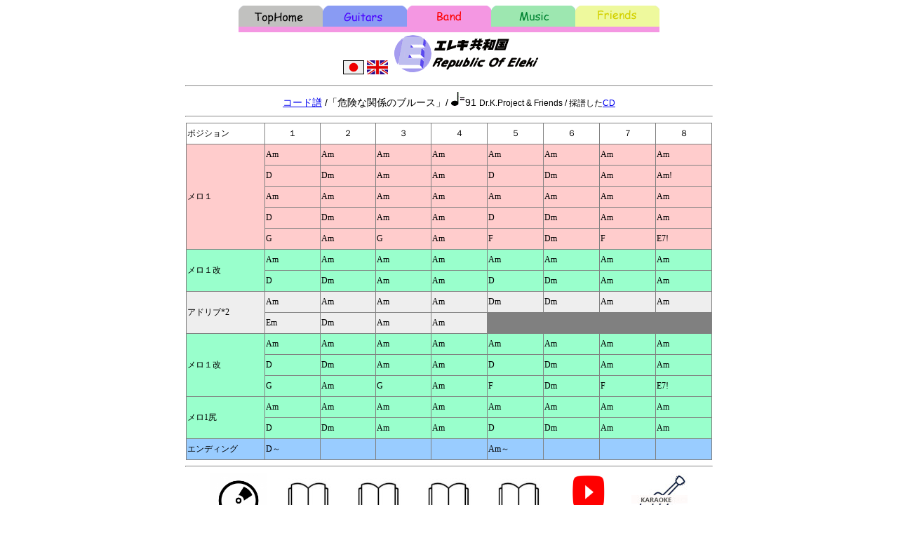

--- FILE ---
content_type: text/html
request_url: http://msato.net/Band/coad/kiken.html
body_size: 9944
content:
<HTML>
<HEAD>
<!-- Google tag (gtag.js) -->
<script async src="https://www.googletagmanager.com/gtag/js?id=G-GQFPE8V4N4"></script>
<script>
  window.dataLayer = window.dataLayer || [];
  function gtag(){dataLayer.push(arguments);}
  gtag('js', new Date());

  gtag('config', 'G-GQFPE8V4N4');
</script>
<TITLE>�R�[�h���u�댯�Ȋ֌W�̃u���[�X�v</TITLE>
	<LINK media=screen,tv,projection href="../../css/book.css" type=text/css rel=stylesheet>
</HEAD>
<BODY BGCOLOR="white">
<CENTER>
<TABLE BORDER=0 CELLSPACING=0 CELLPADDING=0>
<TR><TD><A HREF="../../index.html"><IMG SRC="../../imgTab/home.gif" BORDER=0></A></TD>
 <TD><A HREF="../../Guitars/guitars.html"><IMG SRC="../../imgTab/guitar.gif" BORDER=0></A></TD>
 <TD><A HREF="../coad.html"><IMG SRC="../../imgTab/band.gif" BORDER=0></A></TD>
 <TD><A HREF="../../Music/music.html"><IMG SRC="../../imgTab/music.gif" BORDER=0></A></TD>
 <TD><A HREF="../../Frends/frends.html"><IMG SRC="../../imgTab/friends.gif" BORDER=0></A></TD></TR>
<TR><TD COLSPAN="5"><IMG SRC="../../imgTab/bandB.gif" BORDER=0></TD></TR>
</TABLE>
<A HREF="../../Band/coad/kiken.html"><IMG SRC="../../imgTab/jpn.gif" BORDER=0></A> <A HREF="../../Band_e/coad/kiken.html"><IMG SRC="../../imgTab/eng.gif" BORDER=0></A> 
<IMG SRC="../../imgTab/Logo.GIF"><BR>
<HR width="750">
<FONT STYLE="font-size:14px"><A HREF="../coad_others.html">�R�[�h��</A> /�u�댯�Ȋ֌W�̃u���[�X�v/ <IMG SRC="../../imgTab/BPM.gif" BORDER=0>91 </A></FONT>
<FONT STYLE="font-size:12px">Dr.K.Project & Friends / �̕�����<A HREF="../../Music/Cd/sgtr02.html">CD</A></FONT>
<HR width="750">

<table border="1" style="border: 1px solid gray; border-collapse: collapse; ;thin;"WIDTH="750">
<TR><TD width="100" id=TD1 height="30">�|�W�V����</TD></FONT>
<TD ALIGN="CENTER" width="70" id=TD1>�P</FONT></TD>
<TD ALIGN="CENTER" width="70" id=TD1>�Q</TD></FONT>
<TD ALIGN="CENTER" width="70" id=TD1>�R</FONT></TD>
<TD ALIGN="CENTER" width="70" id=TD1>�S</TD></FONT>
<TD ALIGN="CENTER" width="70" id=TD1>�T</FONT></TD>
<TD ALIGN="CENTER" width="70" id=TD1>�U</TD></FONT>
<TD ALIGN="CENTER" width="70" id=TD1>�V</FONT></TD>
<TD ALIGN="CENTER" width="70" id=TD1>�W</TD></FONT></TR>

<TR><TD ROWSPAN="5" BGCOLOR="#FFCCCC" id=TD1>�����P</TD></FONT>
<TD BGCOLOR="#FFCCCC" id=TD1 height="30">Am</FONT></TD>
<TD BGCOLOR="#FFCCCC" id=TD1>Am</TD></FONT>
<TD BGCOLOR="#FFCCCC" id=TD1>Am</FONT></TD>
<TD BGCOLOR="#FFCCCC" id=TD1>Am</TD></FONT>
<TD BGCOLOR="#FFCCCC" id=TD1>Am</FONT></TD>
<TD BGCOLOR="#FFCCCC" id=TD1>Am</TD></FONT>
<TD BGCOLOR="#FFCCCC" id=TD1>Am</FONT></TD>
<TD BGCOLOR="#FFCCCC" id=TD1>Am</TD></FONT></TR>

<TR>
<TD BGCOLOR="#FFCCCC" id=TD1 height="30">D</FONT></TD>
<TD BGCOLOR="#FFCCCC" id=TD1>Dm</TD></FONT>
<TD BGCOLOR="#FFCCCC" id=TD1>Am</FONT></TD>
<TD BGCOLOR="#FFCCCC" id=TD1>Am</TD></FONT>
<TD BGCOLOR="#FFCCCC" id=TD1>D</FONT></TD>
<TD BGCOLOR="#FFCCCC" id=TD1>Dm</TD></FONT>
<TD BGCOLOR="#FFCCCC" id=TD1>Am</FONT></TD>
<TD BGCOLOR="#FFCCCC" id=TD1>Am!</TD></FONT></TR>

<TR>
<TD BGCOLOR="#FFCCCC" id=TD1 height="30">Am</FONT></TD>
<TD BGCOLOR="#FFCCCC" id=TD1>Am</TD></FONT>
<TD BGCOLOR="#FFCCCC" id=TD1>Am</FONT></TD>
<TD BGCOLOR="#FFCCCC" id=TD1>Am</TD></FONT>
<TD BGCOLOR="#FFCCCC" id=TD1>Am</FONT></TD>
<TD BGCOLOR="#FFCCCC" id=TD1>Am</TD></FONT>
<TD BGCOLOR="#FFCCCC" id=TD1>Am</FONT></TD>
<TD BGCOLOR="#FFCCCC" id=TD1>Am</TD></FONT></TR>

<TR>
<TD BGCOLOR="#FFCCCC" id=TD1 height="30">D</FONT></TD>
<TD BGCOLOR="#FFCCCC" id=TD1>Dm</TD></FONT>
<TD BGCOLOR="#FFCCCC" id=TD1>Am</FONT></TD>
<TD BGCOLOR="#FFCCCC" id=TD1>Am</TD></FONT>
<TD BGCOLOR="#FFCCCC" id=TD1>D</FONT></TD>
<TD BGCOLOR="#FFCCCC" id=TD1>Dm</TD></FONT>
<TD BGCOLOR="#FFCCCC" id=TD1>Am</FONT></TD>
<TD BGCOLOR="#FFCCCC" id=TD1>Am</TD></FONT></TR>

<TR>
<TD BGCOLOR="#FFCCCC" id=TD1 height="30">G</FONT></TD>
<TD BGCOLOR="#FFCCCC" id=TD1>Am</TD></FONT>
<TD BGCOLOR="#FFCCCC" id=TD1>G</FONT></TD>
<TD BGCOLOR="#FFCCCC" id=TD1>Am</TD></FONT>
<TD BGCOLOR="#FFCCCC" id=TD1>F</FONT></TD>
<TD BGCOLOR="#FFCCCC" id=TD1>Dm</TD></FONT>
<TD BGCOLOR="#FFCCCC" id=TD1>F</FONT></TD>
<TD BGCOLOR="#FFCCCC" id=TD1>E7!</TD></FONT></TR>

<TR>
<TD ROWSPAN="2" BGCOLOR="#99FFCC" id=TD1>�����P��</TD></FONT>
<TD BGCOLOR="#99FFCC" id=TD1 height="30">Am</FONT></TD>
<TD BGCOLOR="#99FFCC" id=TD1>Am</TD></FONT>
<TD BGCOLOR="#99FFCC" id=TD1>Am</FONT></TD>
<TD BGCOLOR="#99FFCC" id=TD1>Am</TD></FONT>
<TD BGCOLOR="#99FFCC" id=TD1>Am</FONT></TD>
<TD BGCOLOR="#99FFCC" id=TD1>Am</TD></FONT>
<TD BGCOLOR="#99FFCC" id=TD1>Am</FONT></TD>
<TD BGCOLOR="#99FFCC" id=TD1>Am</TD></FONT></TR>

<TD BGCOLOR="#99FFCC" id=TD1 height="30">D</FONT></TD>
<TD BGCOLOR="#99FFCC" id=TD1>Dm</TD></FONT>
<TD BGCOLOR="#99FFCC" id=TD1>Am</FONT></TD>
<TD BGCOLOR="#99FFCC" id=TD1>Am</TD></FONT>
<TD BGCOLOR="#99FFCC" id=TD1>D</FONT></TD>
<TD BGCOLOR="#99FFCC" id=TD1>Dm</TD></FONT>
<TD BGCOLOR="#99FFCC" id=TD1>Am</FONT></TD>
<TD BGCOLOR="#99FFCC" id=TD1>Am</TD></FONT></TR>

<TR><TD ROWSPAN="2" BGCOLOR="#EEEEEE" id=TD1>�A�h���u*2</TD></FONT>
<TD BGCOLOR="#EEEEEE" id=TD1 height="30">Am</FONT></TD>
<TD BGCOLOR="#EEEEEE" id=TD1>Am</TD></FONT>
<TD BGCOLOR="#EEEEEE" id=TD1>Am</FONT></TD>
<TD BGCOLOR="#EEEEEE" id=TD1>Am</TD></FONT>
<TD BGCOLOR="#EEEEEE" id=TD1>Dm</FONT></TD>
<TD BGCOLOR="#EEEEEE" id=TD1>Dm</TD></FONT>
<TD BGCOLOR="#EEEEEE" id=TD1>Am</FONT></TD>
<TD BGCOLOR="#EEEEEE" id=TD1>Am</TD></FONT></TR>

<TR><TD BGCOLOR="#EEEEEE" id=TD1 height="30">Em</FONT></TD>
<TD BGCOLOR="#EEEEEE" id=TD1>Dm</TD></FONT>
<TD BGCOLOR="#EEEEEE" id=TD1>Am</FONT></TD>
<TD BGCOLOR="#EEEEEE" id=TD1>Am</TD></FONT>
<TD BGCOLOR="gray" id=TD1>�@</FONT></TD>
<TD BGCOLOR="gray" id=TD1>�@</FONT></TD>
<TD BGCOLOR="gray" id=TD1>�@</FONT></TD>
<TD BGCOLOR="gray" id=TD1>�@</FONT></TD></TR>

<TR><TD ROWSPAN="3" BGCOLOR="#99FFCC" id=TD1>�����P��</TD></FONT>
<TD BGCOLOR="#99FFCC" id=TD1 height="30">Am</FONT></TD>
<TD BGCOLOR="#99FFCC" id=TD1>Am</TD></FONT>
<TD BGCOLOR="#99FFCC" id=TD1>Am</FONT></TD>
<TD BGCOLOR="#99FFCC" id=TD1>Am</TD></FONT>
<TD BGCOLOR="#99FFCC" id=TD1>Am</FONT></TD>
<TD BGCOLOR="#99FFCC" id=TD1>Am</TD></FONT>
<TD BGCOLOR="#99FFCC" id=TD1>Am</FONT></TD>
<TD BGCOLOR="#99FFCC" id=TD1>Am</TD></FONT></TR>

<TR><TD BGCOLOR="#99FFCC" id=TD1 height="30">D</FONT></TD>
<TD BGCOLOR="#99FFCC" id=TD1>Dm</TD></FONT>
<TD BGCOLOR="#99FFCC" id=TD1>Am</FONT></TD>
<TD BGCOLOR="#99FFCC" id=TD1>Am</TD></FONT>
<TD BGCOLOR="#99FFCC" id=TD1>D</FONT></TD>
<TD BGCOLOR="#99FFCC" id=TD1>Dm</TD></FONT>
<TD BGCOLOR="#99FFCC" id=TD1>Am</FONT></TD>
<TD BGCOLOR="#99FFCC" id=TD1>Am</TD></FONT></TR>

<TR><TD BGCOLOR="#99FFCC" id=TD1 height="30">G</FONT></TD>
<TD BGCOLOR="#99FFCC" id=TD1>Am</TD></FONT>
<TD BGCOLOR="#99FFCC" id=TD1>G</FONT></TD>
<TD BGCOLOR="#99FFCC" id=TD1>Am</TD></FONT>
<TD BGCOLOR="#99FFCC" id=TD1>F</FONT></TD>
<TD BGCOLOR="#99FFCC" id=TD1>Dm</TD></FONT>
<TD BGCOLOR="#99FFCC" id=TD1>F</FONT></TD>
<TD BGCOLOR="#99FFCC" id=TD1>E7!</TD></FONT></TR>

<TR><TD ROWSPAN="2" BGCOLOR="#99FFCC" id=TD1>����1�K</TD></FONT>
<TD BGCOLOR="#99FFCC" id=TD1 height="30">Am</FONT></TD>
<TD BGCOLOR="#99FFCC" id=TD1>Am</TD></FONT>
<TD BGCOLOR="#99FFCC" id=TD1>Am</FONT></TD>
<TD BGCOLOR="#99FFCC" id=TD1>Am</TD></FONT>
<TD BGCOLOR="#99FFCC" id=TD1>Am</FONT></TD>
<TD BGCOLOR="#99FFCC" id=TD1>Am</TD></FONT>
<TD BGCOLOR="#99FFCC" id=TD1>Am</FONT></TD>
<TD BGCOLOR="#99FFCC" id=TD1>Am</TD></FONT></TR>

<TR><TD BGCOLOR="#99FFCC" id=TD1 height="30">D</FONT></TD>
<TD BGCOLOR="#99FFCC" id=TD1>Dm</TD></FONT>
<TD BGCOLOR="#99FFCC" id=TD1>Am</FONT></TD>
<TD BGCOLOR="#99FFCC" id=TD1>Am</TD></FONT>
<TD BGCOLOR="#99FFCC" id=TD1>D</FONT></TD>
<TD BGCOLOR="#99FFCC" id=TD1>Dm</TD></FONT>
<TD BGCOLOR="#99FFCC" id=TD1>Am</FONT></TD>
<TD BGCOLOR="#99FFCC" id=TD1>Am</TD></FONT></TR>

<TR><TD BGCOLOR="#99CCFF" height="30" id=TD1>�G���f�B���O</TD></FONT>
<TD BGCOLOR="#99CCFF" id=TD1>D�`</FONT></TD>
<TD BGCOLOR="#99CCFF" id=TD1>�@</TD></FONT>
<TD BGCOLOR="#99CCFF" id=TD1>�@</FONT></TD>
<TD BGCOLOR="#99CCFF" id=TD1>�@</TD></FONT>
<TD BGCOLOR="#99CCFF" id=TD1>Am�`</FONT></TD>
<TD BGCOLOR="#99CCFF" id=TD1>�@</TD></FONT>
<TD BGCOLOR="#99CCFF" id=TD1>�@</FONT></TD>
<TD BGCOLOR="#99CCFF" id=TD1>�@</TD></FONT></TR>

</TABLE>
<HR width="750">

<TABLE BORDER=0 CELLSPACING=0 CELLPADDING=0 width="700">
<TR align="center">
<TD id=TD1 width="100"><A HREF="../../Music/fmusic/jeleki.html#drk"><IMG SRC="../../imgTab/cd.jpg" width="80" height="80"></A><BR>CD</TD>
 <TD id=TD1 width="100"><A HREF="../../Music/book/edo.html"><IMG SRC="../../imgTab/books.jpg" BORDER=0></A><BR>BOOKS</TD>
 <TD id=TD1 width="100"><A HREF="../../Music/book/ebook.html#eb12"><IMG SRC="../../imgTab/books.jpg" BORDER=0></A><BR>E_BOOK No12</TD>
 <TD id=TD1 width="100"><A HREF="../../Music/book/ebook.html#eb14"><IMG SRC="../../imgTab/books.jpg" BORDER=0></A><BR>E_BOOK No14</TD>
 <TD id=TD1 width="100"><A HREF="../../Music/book/ebook.html#eb18"><IMG SRC="../../imgTab/books.jpg" BORDER=0></A><BR>E_BOOK No18</TD>
 <TD id=TD1 width="100"><A HREF="../v_others.html"><IMG SRC="../../imgTab/yutube.png" BORDER=0 width="80" height="80"></A><BR>LIVE VTR</TD>
 <TD id=TD1 width="100"><A HREF="../y_others.html"><IMG SRC="../../imgTab/karaoke.jpg" BORDER=0></A><BR>KARAOKE</TD>
</TR>
</TABLE>
<hr width="750">

<TABLE WIDTH="550">
<TR><TD>
<iframe width="336" height="190" src="https://www.youtube.com/embed/K8C-dkLh5_U?si=nZZNAOVy84TZvmIE" title="YouTube video player" frameborder="0" allow="accelerometer; autoplay; clipboard-write; encrypted-media; gyroscope; picture-in-picture; web-share" referrerpolicy="strict-origin-when-cross-origin" allowfullscreen></iframe>
</TD><TD>
<FONT STYLE="font-size:12px"><STRONG>���J�o���h�E�댯�Ȋ֌W�̃u���[�X(No Problem )</STRONG></FONT><BR><BR>

</TD></TR>
</TABLE>
<HR width="750">

<A HREF="../coad_others.html"><img src="../../imgTab/back.gif" alt="�O�ɖ߂�܂�" border="0" width="43" height="30"  align="middle"><FONT SIZE="2" COLOR="gray"><FONT STYLE="font-size:12px"> ���̑��R�[�h���W�ɖ߂�</FONT></a>
<HR width="750">



</CENTER>

</BODY></HTML>

--- FILE ---
content_type: text/css
request_url: http://msato.net/css/book.css
body_size: 1951
content:
{
	PADDING-RIGHT: 0px; 
	PADDING-LEFT: 0px; 
	PADDING-BOTTOM: 0px; 
	MARGIN: 0px; 
	PADDING-TOP: 0px; 
	FONT-STYLE: normal
}
BODY {
	FONT-SIZE:20px
	COLOR: #ff0000; 
	LINE-HEIGHT: 1.6; 
	FONT-FAMILY: sans-serif; 
	BACKGROUND-COLOR: #ffffff; 
}
#contents {
	MARGIN-TOP: 20px;          
	PADDING-LEFT: 10px;        
	PADDING-RIGHT: 10px; 
	PADDING-BOTTOM: 10px; 
	FONT-SIZE: 105%;           /* 基本のフォントサイズ（IEの文字サイズに対して） */
	LINE-HEIGHT: 1.5em;        /* 行の高さを指定 */
	FLOAT: LEFT;               /* 画面の位置 */
	WIDTH: 1000px;             /* 幅 */
	COLOR: #551A8B;            /* フォントカラー */
	BACKGROUND-COLOR: #ffffff  /* 背景色*/
}
#main1 TABLE {
	BORDER:2;BORDER-RIGHT: 5px; BORDER-TOP: #cccccc 1px solid; FONT-SIZE: 110%; MARGIN-BOTTOM: 5px; BORDER-LEFT: 5px; WIDTH: 400px; BORDER-BOTTOM: 5px; BORDER-COLLAPSE: collapse; COLOR:#ffffff
}
#main3 DIV {
	BORDER-RIGHT: #2faa16 2px solid; PADDING-RIGHT: 10px; BORDER-TOP: #2faa16 2px solid; PADDING-LEFT: 10px; FONT-WEIGHT: bold; FONT-SIZE: 14px; PADDING-BOTTOM: 10px; BORDER-LEFT: #2faa16 2px solid; WIDTH: 508px; COLOR: #A62A2A; PADDING-TOP: 10px; BORDER-BOTTOM: #2faa16 2px solid; BACKGROUND-COLOR: #ebf9ff
}
#TD1 {
	BACKGROUND-IMAGE: none; MARGIN: 0px auto;  FONT-SIZE:12px;font-family: "Comic Sans MS,Helvetic"
}
#TD2 {
	BACKGROUND-IMAGE: none; MARGIN: 0px auto; WIDTH: 80px; BACKGROUND-COLOR: #2c4f54; COLOR:white; FONT-SIZE:12px
}
#TD3 {
	BACKGROUND-IMAGE: none; MARGIN: 0px auto; WIDTH: 80px; BACKGROUND-COLOR: #a0d8ef; COLOR:white; FONT-SIZE:12px
}
#TD4 {
	BACKGROUND-IMAGE: none; MARGIN: 0px auto; WIDTH: 80px; BACKGROUND-COLOR: #eff7ff; COLOR:brack; FONT-SIZE:12px
}
#TD5 {
	BACKGROUND-IMAGE: none; MARGIN: 0px auto; WIDTH: 160px; BACKGROUND-COLOR: #2c4f54; COLOR:white; FONT-SIZE:12px
}
}
#TD6 {
	BACKGROUND-IMAGE: none; MARGIN: 0px auto; WIDTH: 160px; BACKGROUND-COLOR: #2c4f54; COLOR:white; FONT-SIZE:12px
}